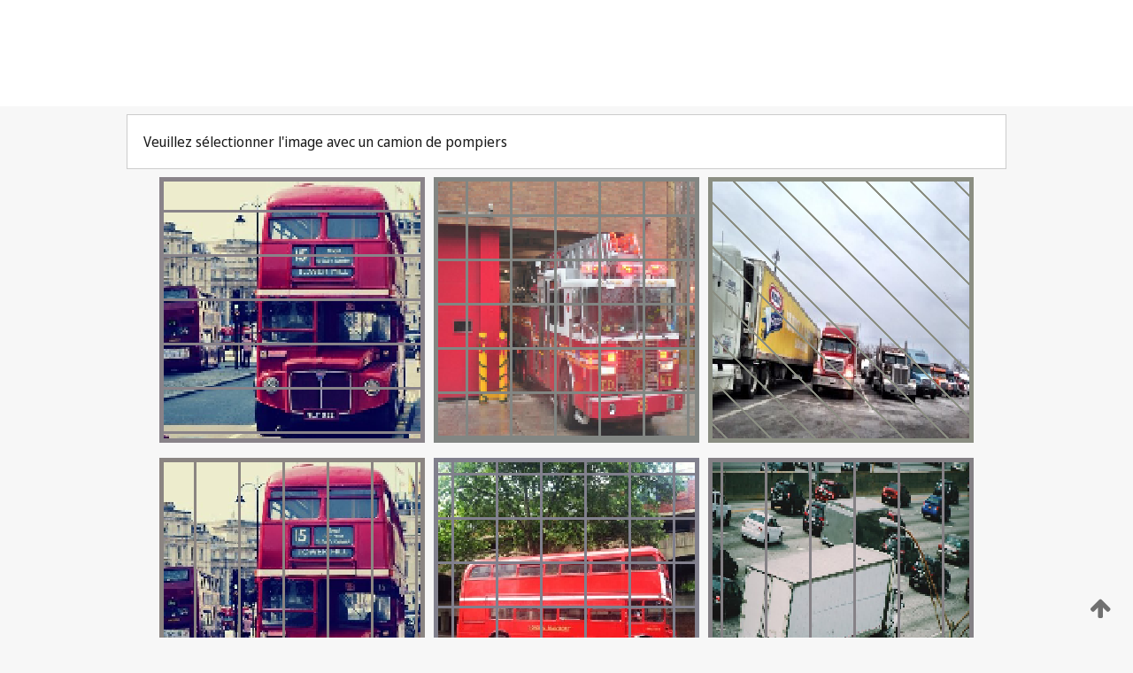

--- FILE ---
content_type: text/html;charset=UTF-8
request_url: https://patentscope.wipo.int/search/fr/detail.jsf?docId=WO2000029466
body_size: 440291
content:
<!DOCTYPE html>
<html xmlns="http://www.w3.org/1999/xhtml"><head id="j_idt11160">
	<meta http-equiv="X-UA-Compatible" content="IE=edge" />
	<meta lang="fr" http-equiv="Content-Type" content="text/html;charset=utf-8" charset="utf-8" />

	
	<meta name="viewport" content="width=device-width, initial-scale=1.0, minimum-scale=1.0, maximum-scale=1.0" />
	
	<meta name="apple-mobile-web-app-capable" content="yes" />
	
	<meta name="apple-mobile-web-app-status-bar-style" content="black-translucent" />
		<meta name="Description" content="This patent search tool allows you not only to search the PCT database of about 2 million International Applications but also the worldwide patent collections. This search facility features: flexible search syntax; automatic word stemming and relevance ranking; as well as graphical results." />
		<meta name="Cache-Control" content="no-cache,no-store,must-revalidate" />
		<meta name="Expires" content="0" />
		<meta name="Pragma" content="no-cache" />
	
	<title>OMPI – Recherche dans les collections de brevets nationales et internationales</title><link type="text/css" rel="stylesheet" href="/search/javax.faces.resource/theme.css.jsf?ln=primefaces-wipo" /><link type="text/css" rel="stylesheet" href="/search/javax.faces.resource/primefaces/fa/font-awesome.css.xhtml" /><script type="text/javascript" src="/search/javax.faces.resource/omnifaces.js.jsf;jsessionid=8C032A4576070893D8B5CCB35A818E3E.wapp1nC?ln=omnifaces&amp;v=2.6.9"></script><link type="text/css" rel="stylesheet" href="/search/javax.faces.resource/css/components.css.jsf;jsessionid=8C032A4576070893D8B5CCB35A818E3E.wapp1nC?ln=w-ps-cc" /><link type="text/css" rel="stylesheet" href="/search/javax.faces.resource/css/components.css.jsf;jsessionid=8C032A4576070893D8B5CCB35A818E3E.wapp1nC?ln=ps-cc" /><link type="text/css" rel="stylesheet" href="/search/javax.faces.resource/css/common/common.css.jsf;jsessionid=8C032A4576070893D8B5CCB35A818E3E.wapp1nC" /><link type="text/css" rel="stylesheet" href="/search/javax.faces.resource/css/common/primefaces-custom.css.jsf;jsessionid=8C032A4576070893D8B5CCB35A818E3E.wapp1nC" /><link type="text/css" rel="stylesheet" href="/search/javax.faces.resource/css/common/wfaces-custom.css.jsf;jsessionid=8C032A4576070893D8B5CCB35A818E3E.wapp1nC" /><link type="text/css" rel="stylesheet" href="/search/javax.faces.resource/css/wipo/ps-ulf-compatibility.css.jsf;jsessionid=8C032A4576070893D8B5CCB35A818E3E.wapp1nC" /><link type="text/css" rel="stylesheet" href="/search/javax.faces.resource/primefaces/components.css.xhtml;jsessionid=8C032A4576070893D8B5CCB35A818E3E.wapp1nC" /><script type="text/javascript" src="/search/javax.faces.resource/primefaces/jquery/jquery.js.xhtml;jsessionid=8C032A4576070893D8B5CCB35A818E3E.wapp1nC"></script><script type="text/javascript" src="/search/javax.faces.resource/primefaces/core.js.xhtml;jsessionid=8C032A4576070893D8B5CCB35A818E3E.wapp1nC"></script><script type="text/javascript" src="/search/javax.faces.resource/primefaces/components.js.xhtml;jsessionid=8C032A4576070893D8B5CCB35A818E3E.wapp1nC"></script><script type="text/javascript" src="/search/javax.faces.resource/primefaces/jquery/jquery-plugins.js.xhtml;jsessionid=8C032A4576070893D8B5CCB35A818E3E.wapp1nC"></script><script type="text/javascript" src="/search/javax.faces.resource/jsf.js.jsf;jsessionid=8C032A4576070893D8B5CCB35A818E3E.wapp1nC?ln=javax.faces"></script><style type="text/css">
		/*	When the drawerTriggering element has a top/bottom padding/margin (as the mainmenu items), 
			the position of the drawer must be updated correspondignly.*/
		.settings-drawer.b-drawer.wf-drawer-fix-position {
			top: -0.75rem;
		}	
	</style><style type="text/css">
		/*	When the drawerTriggering element has a top/bottom padding/margin (as the mainmenu items), 
			the position of the drawer must be updated correspondignly.*/
		.feedback-drawer.b-drawer.wf-drawer-fix-position {
			top: -0.75rem;
		}
		
		.feedback-message {
			margin-top: 1rem;
		}
	</style><style type="text/css">
		/*	When the drawerTriggering element has a top/bottom padding/margin (as the mainmenu items), 
			the position of the drawer must be updated correspondignly.*/
		.feedback-drawer.b-drawer.wf-drawer-fix-position {
			top: -0.75rem;
		}
	</style><script type="text/javascript">if(window.PrimeFaces){PrimeFaces.settings.locale='fr';}</script>
		<link href="/search/javax.faces.resource/w/css/wfaces.css.xhtml?v=1.0&amp;b=" rel="stylesheet" />




	<script>
		var APP_CTX='/search';
	</script>
		<script src="/search/javax.faces.resource/w/js/wfaces.js.xhtml?v=1.0&amp;b="></script><script type="text/javascript">
		epctmsg.lbl_designations_specific="Spécifiques";
		epctmsg.lbl_designations_none="Aucune";
		epctmsg.lbl_designations_all="Toutes";
		epctmsg.lbl_designations_changeSelec="Modifier la sélection";
		epctmsg.lbl_designations_chooseDesig="Choisir des désignations spécifiques";
		epctmsg.no_results_text="Aucun résultat pour :";
	</script><script type="text/javascript" src="/search/javax.faces.resource/js/psa.js.jsf;jsessionid=8C032A4576070893D8B5CCB35A818E3E.wapp1nC"></script>
			<script src="https://webcomponents.wipo.int/polyfills/webcomponents-loader.js"></script>
	  		
	  		<script src="https://webcomponents.wipo.int/wipo-navbar/wipo-navbar.js"></script><script type="text/javascript" src="/search/javax.faces.resource/js/components.js.jsf;jsessionid=8C032A4576070893D8B5CCB35A818E3E.wapp1nC?ln=w-ps-cc"></script></head><body dir="ltr">
<div class="wf-overlayPanel"></div><div id="pageBlockUI" class="ui-blockui-content ui-widget ui-widget-content ui-corner-all ui-helper-hidden ui-shadow">
	<div class="b-infobox b-infobox--has-spinner">
	  <h4 class="b-infobox__title">
	    Traitement en cours
	  </h4>
	  <div class="b-infobox__text">
	    <p>
	    	Veuillez attendre...
	    </p>
	  </div>
	</div></div><script id="pageBlockUI_s" type="text/javascript">$(function(){PrimeFaces.cw("BlockUI","widget_pageBlockUI",{id:"pageBlockUI",block:"@(.b-page)"});});</script>
<div class="b-page b-page--application">
	<div class="b-navigation b-navigation--has-close"><wipo-navbar appId='app-0072' applicationName='PATENTSCOPE' applicationLink='/search/fr' applicationCategory='patents' login='/search/wiposso/login' logout='/search/wiposso/logout' sso='unauthenticated' language='fr' languageOptions='[{"code":"en","name":null,"link":"/search/en/detail.jsf?docId=WO2000029466","targetTab":null},{"code":"fr","name":null,"link":null,"targetTab":null},{"code":"de","name":null,"link":"/search/de/detail.jsf?docId=WO2000029466","targetTab":null},{"code":"es","name":null,"link":"/search/es/detail.jsf?docId=WO2000029466","targetTab":null},{"code":"pt","name":null,"link":"/search/pt/detail.jsf?docId=WO2000029466","targetTab":null},{"code":"ru","name":null,"link":"/search/ru/detail.jsf?docId=WO2000029466","targetTab":null},{"code":"ja","name":null,"link":"/search/ja/detail.jsf?docId=WO2000029466","targetTab":null},{"code":"zh","name":null,"link":"/search/zh/detail.jsf?docId=WO2000029466","targetTab":null},{"code":"ko","name":null,"link":"/search/ko/detail.jsf?docId=WO2000029466","targetTab":null},{"code":"ar","name":null,"link":"/search/ar/detail.jsf?docId=WO2000029466","targetTab":null}]' userOptions='[{"code":null,"name":"REQUÊTES DE LA SESSION","link":"/search/fr/reg/user_session_queries.jsf","targetTab":"_self"},{"code":null,"name":"REQUÊTES SAUVEGARDÉES","link":"/search/fr/reg/user_queries.jsf","targetTab":"_self"},{"code":null,"name":"LOTS DE MARKUSH","link":"/search/fr/chemc/batches.jsf","targetTab":"_self"},{"code":null,"name":"DEMANDES SUIVIES","link":"/search/fr/reg/watching.jsf","targetTab":"_self"}]' helpOptions='[{"code":"contact","name":null,"link":"https://www3.wipo.int/contact/fr/area.jsp?area=patentscope-db","targetTab":null},{"code":"faq","name":null,"link":"https://www.wipo.int/patentscope/fr/faqs_patentscope.html","targetTab":null}]' helpMore='[{"code":null,"name":"COMMUNAUTÉ DES UTILISATEURS DE PATENTSCOPE","link":"https://www.linkedin.com/groups/9811620/","targetTab":"_blank"},{"code":null,"name":"AIDE PATENTSCOPE","link":"/search/fr/help/help.jsf","targetTab":"_self"},{"code":null,"name":"CONDITIONS D&#39;UTILISATION","link":"https://www.wipo.int/patentscope/fr/data/terms_patentscope.html","targetTab":"_blank"},{"code":null,"name":"POLITIQUE DE CONFIDENTIALITÉ","link":"https://www.wipo.int/tools/fr/privacy_policy-ipportal.html","targetTab":"_blank"}]' hide-search='true'><div style='background:black; height: 48px; width: 100%'></div></wipo-navbar>
		
		
		<div class="b-navigation-floater-bottom">
			<a class="fa fa-fw fa-arrow-up" style="text-decoration:none; float: right; color: #707070; font-size: 26px; margin: 20px;" onclick="wscrollToTop();"></a>
		</div>
		
	</div>


	
	
	
	<div id="popups">
	</div>
	
	
	
	
	<div class="c-left-watermark">
	</div><div class="ps-no-content">
<form id="psCaptchaForm" name="psCaptchaForm" method="post" action="/search/fr/detail.jsf;jsessionid=8C032A4576070893D8B5CCB35A818E3E.wapp1nC?docId=WO2000029466" enctype="application/x-www-form-urlencoded">
<input type="hidden" name="psCaptchaForm" value="psCaptchaForm" />
<span id="psCaptchaPanel">
		
		<div class="b-step b-pointer-scope">
	 
			 <div class="b-step__content">
		    	
		    	<div class="b-step__content-top"><span id="pictures">
						
	<div class="b-view-panel    ">
		<div class="b-view-panel__content ">
			
			<div class="b-view-panel__fold-in">
				<div class="b-view-panel__section ">Veuillez sélectionner l'image avec un camion de pompiers
				</div>
			</div>
		</div>
		
		<div class="b-view-panel__actions">
			<div class="b-view-panel__action-secondary">
			</div>
			<div class="b-view-panel__action-primary">
			</div>
		</div>


	</div>
				
				<div style="display: flex; justify-content: center;"><table id="graph">
<tbody>
<tr>
<td><a id="click1" href="#" class="ui-commandlink ui-widget" onclick="PrimeFaces.ab({s:&quot;click1&quot;,u:&quot;psCaptchaPanel&quot;,onst:function(cfg){$('#pictures').hide();}});return false;"><img id="image1" src="[data-uri]" alt="" class="ps-captcha-img" /></a></td>
<td><a id="click2" href="#" class="ui-commandlink ui-widget" onclick="PrimeFaces.ab({s:&quot;click2&quot;,u:&quot;psCaptchaPanel&quot;,onst:function(cfg){$('#pictures').hide();}});return false;"><img id="image2" src="[data-uri]" alt="" class="ps-captcha-img" /></a></td>
<td><a id="click3" href="#" class="ui-commandlink ui-widget" onclick="PrimeFaces.ab({s:&quot;click3&quot;,u:&quot;psCaptchaPanel&quot;,onst:function(cfg){$('#pictures').hide();}});return false;"><img id="image3" src="[data-uri]" alt="" class="ps-captcha-img" /></a></td>
</tr>
<tr>
<td><a id="click4" href="#" class="ui-commandlink ui-widget" onclick="PrimeFaces.ab({s:&quot;click4&quot;,u:&quot;psCaptchaPanel&quot;,onst:function(cfg){$('#pictures').hide();}});return false;"><img id="image4" src="[data-uri]" alt="" class="ps-captcha-img" /></a></td>
<td><a id="click5" href="#" class="ui-commandlink ui-widget" onclick="PrimeFaces.ab({s:&quot;click5&quot;,u:&quot;psCaptchaPanel&quot;,onst:function(cfg){$('#pictures').hide();}});return false;"><img id="image5" src="[data-uri]" alt="" class="ps-captcha-img" /></a></td>
<td><a id="click6" href="#" class="ui-commandlink ui-widget" onclick="PrimeFaces.ab({s:&quot;click6&quot;,u:&quot;psCaptchaPanel&quot;,onst:function(cfg){$('#pictures').hide();}});return false;"><img id="image6" src="[data-uri]" alt="" class="ps-captcha-img" /></a></td>
</tr>
</tbody>
</table>

			 	</div></span>
		    	</div>
		    	
		    	<div class="b-step__content-bottom">
		    	</div>
			 	
			 </div>
</div></span><input type="hidden" name="javax.faces.ViewState" id="j_id1:javax.faces.ViewState:0" value="130175617843336338:-8652213055481157543" autocomplete="off" />
</form></div>
	
	
	
	
	<div class="c-footer"> # - 
	</div>
</div><script type="text/javascript" id="j_idt11184">
		if(typeof(load_w_scripts) != 'undefined') load_w_scripts();
	</script><script type="text/javascript" id="init_w_ps_components">
			load_w_ps_cc_scripts();
		</script><script type="text/javascript">OmniFaces.DeferredScript.add('/search/javax.faces.resource/js/components.js.jsf?ln=ps-cc');</script></body>
</html>